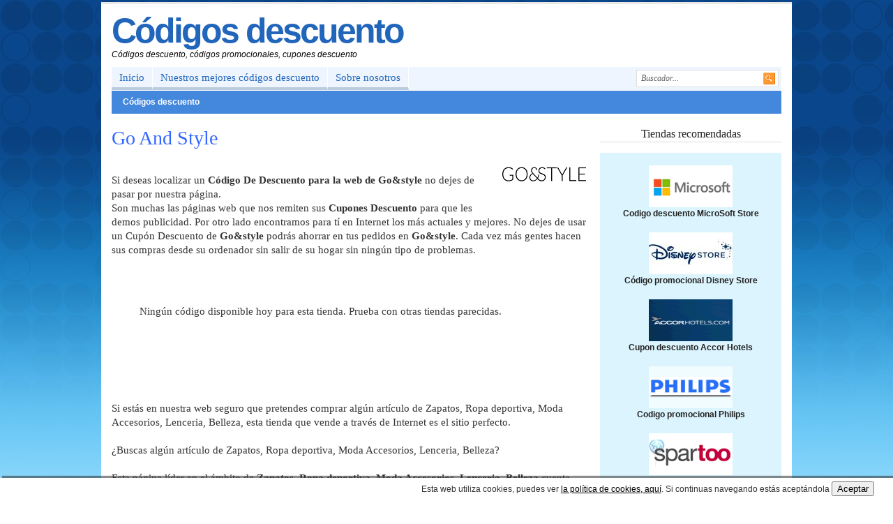

--- FILE ---
content_type: text/html; charset=UTF-8
request_url: http://www.codigosdescuento.es/codigo-de-descuento-go&style/
body_size: 11203
content:
<!DOCTYPE html PUBLIC "-//W3C//DTD XHTML 1.0 Transitional//EN" "http://www.w3.org/TR/xhtml1/DTD/xhtml1-transitional.dtd">

<html xmlns="http://www.w3.org/1999/xhtml">

<head profile="http://gmpg.org/xfn/11">



<title>C&oacute;digos De Descuento v&aacute;lidos para Go And Style: Cup&oacute;n Descuento 2024 Go And Style ahorra online</title>

<link rel="stylesheet" type="text/css" href="http://www.codigosdescuento.es/wp-content/themes/freshlife/style.css" media="screen" />

<link rel="alternate" type="application/rss+xml" title="Códigos descuento RSS Feed" href="http://www.codigosdescuento.es/feed/" />

<link rel="alternate" type="application/atom+xml" title="Códigos descuento Atom Feed" href="http://www.codigosdescuento.es/feed/atom/" />

<link rel="pingback" href="http://www.codigosdescuento.es/xmlrpc.php" />

<link rel="shortcut icon" href="http://www.codigosdescuento.es/wp-content/themes/freshlife/images/favicon.ico" />




<link rel="alternate" type="application/rss+xml" title="Códigos descuento &raquo; Go And Style RSS de los comentarios" href="http://www.codigosdescuento.es/codigo-de-descuento-gostyle/feed/" />
<script type='text/javascript' src='http://www.codigosdescuento.es/wp-includes/js/comment-reply.js?ver=3.4.1'></script>
<link rel="EditURI" type="application/rsd+xml" title="RSD" href="http://www.codigosdescuento.es/xmlrpc.php?rsd" />
<link rel="wlwmanifest" type="application/wlwmanifest+xml" href="http://www.codigosdescuento.es/wp-includes/wlwmanifest.xml" /> 
<link rel='prev' title='Para Tu Reforma' href='http://www.codigosdescuento.es/codigo-de-promocion-para-tu-reforma/' />
<link rel='next' title='Mustang' href='http://www.codigosdescuento.es/codigos-de-descuento-mustang/' />
<meta name="generator" content="WordPress 3.4.1" />
<link rel='shortlink' href='http://www.codigosdescuento.es/?p=87912' />

<!-- All in One SEO Pack 1.6.12.1 by Michael Torbert of Semper Fi Web Design[219,273] -->
<meta name="description" content="C&oacute;digos De Descuento Go And Style C&oacute;digos Descuento para Go And Style Descuentos Go And Style de Go And Style Descuento Extra del 15% en para tus compras online - Descuento extra del 20% - ..." />
<meta name="keywords" content="go and style, cupones, dto., codigos, descuentos, promocionales, promociones" />
<link rel="canonical" href="http://www.codigosdescuento.es/codigo-de-descuento-gostyle/" />
<!-- /all in one seo pack -->



<script language="javascript" type="text/javascript" src="http://www.codigosdescuento.es/wp-content/themes/freshlife/javascripts/jquery.js"></script>

<script language="javascript" type="text/javascript" src="http://www.codigosdescuento.es/wp-content/themes/freshlife/javascripts/tabber.js"></script>

<script language="javascript" type="text/javascript" src="http://www.codigosdescuento.es/wp-content/themes/freshlife/javascripts/superfish.js"></script>



<!--[if lt IE 7]>

<script type="text/javascript" src="http://www.codigosdescuento.es/wp-content/themes/freshlife/javascripts/pngfix.js"></script>

<script type="text/javascript" src="http://www.codigosdescuento.es/wp-content/themes/freshlife/javascripts/menu.js"></script>

<link rel="stylesheet" type="text/css" media="all" href="http://www.codigosdescuento.es/wp-content/themes/freshlife/css/ie.css" />

<![endif]-->

</head>



<body>



 

 





<div id="wrapper">    



<div id="header">

   	

   	<div class="left">

    		

		<div id="logo">

			

			<!--begin of text logo-->

		<!--	 -->

               <h2><a href="http://www.codigosdescuento.es" title="Códigos descuento">Códigos descuento</a></h2>

                <p>Códigos descuento, códigos promocionales, cupones descuento</p>

			
			<!--end of text logo-->

				

			<!--begin of image logo-->

			
			<!--end of image logo-->	



		</div> <!--end #logo-->

			

	</div> <!--end .left-->

	

	
		

	<div class="clear"></div>

		                

</div> <!--end #header-->



<div id="top">

	

    <ul id="page-nav" class="topnav">

    	<li class="first"><a href="http://www.codigosdescuento.es">Inicio</a></li>

        <li class="page_item page-item-104957"><a href="http://www.codigosdescuento.es/">Nuestros mejores códigos descuento</a></li>
<li class="page_item page-item-2"><a href="http://www.codigosdescuento.es/sobre-nosotro/">Sobre nosotros</a></li>

    </ul>

    	

    <div id="search">

		<form method="get" id="searchform" action="http://www.codigosdescuento.es">

			<input type="text" class="field" name="s" id="s"  value="Buscador..." onfocus="if (this.value == 'Buscador...') {this.value = '';}" onblur="if (this.value == '') {this.value = 'Buscador...';}" />

			<input class="submit btn" type="image" src="http://www.codigosdescuento.es/wp-content/themes/freshlife/images/icon-search.gif" value="Go" />

		</form>

	</div> <!--end #search -->

		

	<div class="clear"></div>

    	    

</div> <!--end #top-->



<div id="cat-menu">

	    	

		<ul id="cat-nav" class="nav">

				<li class="cat-item cat-item-1"><a href="http://www.codigosdescuento.es/category/codigos-descuento/" title="Ver todas las entradas archivadas en Códigos descuento">Códigos descuento</a>
<ul class='children'>
	<li class="cat-item cat-item-236"><a href="http://www.codigosdescuento.es/category/codigos-descuento/descuentos-en-hoteles-y-alojamiento/" title="Descubre las mejores webs para hacer tus reservas de hotel, albergues, casas rurales, hostales, apartahoteles, apartamentos, etc. Te ofrecemos los códigos descuento de todas estas webs que colaboran con nosotros para qué tu ahorres un poco más al hacer tus reservas de noches de hotel online. Puedes ir conociendo todas estas presitigiosas páginas web que o bien te proponen sus propios establecimientos hoteleros en el caso de ser una cadena de hoteles, o bien te permitirán hacer tus reservas de habitación en un gran número de hoteles y establecimientos hoteleros.">Hoteles</a>
</li>
	<li class="cat-item cat-item-237"><a href="http://www.codigosdescuento.es/category/codigos-descuento/descuentos-en-vacaciones-y-viajes/" title="Es muy posible que estés planeando una escapada de fin de semana o un viajecito para un puente. Tal vez tu viaje sea de negocios o necesites planificar tus vacaciones familiares. En esta sección te mostramos todas nuestras páginas colaboradoras que te ofrecerán alojamiento: desde los más baratos hostales y albergues a los más lujosos hoteles y resorts de 5 estrellas. También necesitarás planificar el viaje, posiblemente en avión, en tren o en autobús (o lo tuyo es un crucero) Pues en esta sección también puedes encontrar aquellas webs donde reservar tus vuelos y billetes.
¡No dejes de usar sus códigos descuento!">Vacaciones</a>
</li>
	<li class="cat-item cat-item-238"><a href="http://www.codigosdescuento.es/category/codigos-descuento/descuentos-en-vuelos-y-billetes-de-avion/" title="A la hora de comprar tus billetes de avión lo más cómodo y seguro es hacerlo online. Te presentamos todas estas páginas web de empresas que son profesionales en la venta de billetes de avión y con las que conseguirás los precios más ajustados. Algunas de ellas son las páginas oficiales de las propias compañías aéreas. Otras son buscadores de vuelos especializados en encontrar los vuelos más baratos sea cual sea tu combinación y tu destino. Aprovecha que gracias a CodigosDescuento.es podrás ahorrar en todas estas páginas de vuelos y billetes de avión con los códigos descuento.">Vuelos y Billetes de Avión</a>
</li>
	<li class="cat-item cat-item-239"><a href="http://www.codigosdescuento.es/category/codigos-descuento/descuentos-en-rent-a-car-alquiler-coches/" title="Tanto en tus viajes como en la vida cotidiana hay muchas ocasiones en las que necesitamos alquilar un coche o un vehículo. Ya porque vamos a hacer un viaje y queremos alquilar un coche en el lugar de destino o porque se nos ha averidado nuestro coche propio y necesitamos poder mantener nuestra movilidad mientras lo reparamos. En esta sección vas te ofrecemos una lista con las más prestigiosas compañías de alquiler de coches o rent a car. Al mismo tiempo algunas otras páginas que funcionan como buscador de rent a car y que pueden conseguirte muy buenos precios. En todas ellas podrás conseguir importantes descuentos gracias a  sus cupones descuento.">Rent a Car</a>
</li>
	<li class="cat-item cat-item-241"><a href="http://www.codigosdescuento.es/category/codigos-descuento/descuentos-en-moda-y-ropa/" title="Si algún producto ha impulsado las ventas online ha sido, sin duda, la moda y la ropa en general. Si al principio muchos tenían sus dudas para comprar porque no podían probarse la ropa antes de comprarla, esas dudas se han ido disipando poco a poco gracias al buen hacer de las tiendas online de este sector. Con unas páginas web donde se explican perfectamente los productos y sus características, un buen servicio de atención al cliente y post venta, un repertorio de marcas y tallas difícilmente alcanzable por las tiendas físicas y, sobre todo, una agresiva política de precios que inviten a probar este tipo de compra electrónica, las tiendas de moda están arrasando en la red. Y nos gusta pensar que en www.codigosdescuento.es tenemos algo que ver en todo este proceso porque llevamos desde el año 2008 colaborando con muchas de estas tiendas de moda y ofreciendote sus códigos descuento actualizados segun nos los envían.">Moda y Ropa</a>
</li>
	<li class="cat-item cat-item-242"><a href="http://www.codigosdescuento.es/category/codigos-descuento/descuentos-en-complementos-de-moda/" title="Por muy lleno de prendas estupendas que tengas tu armario todas sabemos que resulta imprescindible completar nuestro vestuario con los llamados complementos o accesorios de moda. Cinturones, bolsos, corbatas, gafas de sol, relojes, joyas, broches, etc. la lista puede ser interminable y cada día salen nuevas propuestas y diseños. Te invitamos a completar tu look con los códigos descuento de todas estas tiendas online.">Complementos Moda</a>
</li>
	<li class="cat-item cat-item-243"><a href="http://www.codigosdescuento.es/category/codigos-descuento/descuentos-en-zapatos-y-zapatillas/" title="La importancia del calzado es tremenda tanto para ofrecer un look adecuado como para la propia salud de nuestros pies y del resto de nuestro cuerpo en general. Comprar tus zapatos o zapatillas deportivas por Internet es tremendamente fácil porque con sólo conocer tu número de pie tendrás acceso a miles y miles de modelos y precios. Tus compras llegarán cómodamente a tu casa y habrás podido comprar en las tiendas online oficiales de muchas marcas de calzado o en zapaterías online que están siendo la revelación del comercio electrónico en toda Europa. Muchas de ellas completan su oferta con bolsos, maletas, cinturones, carteras y otros accesorios de moda o artículos de marroquinería. No dejes de entrar en Codigosdescuento.es para revisar los códigos descuento de todas estas tiendas de zapatos, calzado y zapatillas deportivas.">Zapatos y Zapatillas</a>
</li>
	<li class="cat-item cat-item-244"><a href="http://www.codigosdescuento.es/category/codigos-descuento/descuentos-en-moda-infantil/" title="Ver todas las entradas archivadas en Moda Infantil">Moda Infantil</a>
</li>
	<li class="cat-item cat-item-245"><a href="http://www.codigosdescuento.es/category/codigos-descuento/descuentos-en-joyas-y-relojes/" title="Ver todas las entradas archivadas en Joyas y Relojes">Joyas y Relojes</a>
</li>
	<li class="cat-item cat-item-246"><a href="http://www.codigosdescuento.es/category/codigos-descuento/descuentos-en-electrocomesticos/" title="Ver todas las entradas archivadas en Electrodomésticos">Electrodomésticos</a>
</li>
	<li class="cat-item cat-item-247"><a href="http://www.codigosdescuento.es/category/codigos-descuento/descuentos-en-informatica-y-ordenadores/" title="Ver todas las entradas archivadas en Informática Ordenadores">Informática Ordenadores</a>
</li>
	<li class="cat-item cat-item-248"><a href="http://www.codigosdescuento.es/category/codigos-descuento/descuentos-en-deportes-y-material-deportivo/" title="Ver todas las entradas archivadas en Deportes Material Deportivo">Deportes Material Deportivo</a>
</li>
	<li class="cat-item cat-item-249"><a href="http://www.codigosdescuento.es/category/codigos-descuento/descuentos-en-juguetes/" title="Ver todas las entradas archivadas en Juguetes">Juguetes</a>
</li>
	<li class="cat-item cat-item-250"><a href="http://www.codigosdescuento.es/category/codigos-descuento/descuentos-en-telefonia/" title="Ver todas las entradas archivadas en Telefonía">Telefonía</a>
</li>
	<li class="cat-item cat-item-251"><a href="http://www.codigosdescuento.es/category/codigos-descuento/descuentos-en-imagen-y-sonido/" title="Ver todas las entradas archivadas en Imagen y Sonido">Imagen y Sonido</a>
</li>
	<li class="cat-item cat-item-252"><a href="http://www.codigosdescuento.es/category/codigos-descuento/descuentos-en-alimentos-y-nutricion/" title="Ver todas las entradas archivadas en Alimentos/Nutrición">Alimentos/Nutrición</a>
</li>
	<li class="cat-item cat-item-253"><a href="http://www.codigosdescuento.es/category/codigos-descuento/descuentos-en-libros-y-peliculas/" title="Ver todas las entradas archivadas en Libros/Películas">Libros/Películas</a>
</li>
	<li class="cat-item cat-item-254"><a href="http://www.codigosdescuento.es/category/codigos-descuento/descuentos-en-perfumes-y-belleza/" title="Ver todas las entradas archivadas en Perfumes/Belleza">Perfumes/Belleza</a>
</li>
	<li class="cat-item cat-item-255"><a href="http://www.codigosdescuento.es/category/codigos-descuento/descuentos-en-instrumentos/" title="Ver todas las entradas archivadas en Instrumentos">Instrumentos</a>
</li>
	<li class="cat-item cat-item-256"><a href="http://www.codigosdescuento.es/category/codigos-descuento/descuentos-en-fotos-y-fotorregalos/" title="Ver todas las entradas archivadas en Fotos/Fotorregalos">Fotos/Fotorregalos</a>
</li>
	<li class="cat-item cat-item-257"><a href="http://www.codigosdescuento.es/category/codigos-descuento/descuentos-en-muebles-y-decoracion/" title="Ver todas las entradas archivadas en Muebles y Decoración">Muebles y Decoración</a>
</li>
	<li class="cat-item cat-item-258"><a href="http://www.codigosdescuento.es/category/codigos-descuento/descuentos-en-oficina/" title="Ver todas las entradas archivadas en Oficina">Oficina</a>
</li>
	<li class="cat-item cat-item-259"><a href="http://www.codigosdescuento.es/category/codigos-descuento/descuentos-en-parafarmacia/" title="Ver todas las entradas archivadas en Parafarmacia">Parafarmacia</a>
</li>
	<li class="cat-item cat-item-260"><a href="http://www.codigosdescuento.es/category/codigos-descuento/descuentos-en-experiencias/" title="Ver todas las entradas archivadas en Experiencias">Experiencias</a>
</li>
	<li class="cat-item cat-item-261"><a href="http://www.codigosdescuento.es/category/codigos-descuento/descuentos-en-lenceria/" title="Ver todas las entradas archivadas en Lencería">Lencería</a>
</li>
	<li class="cat-item cat-item-262"><a href="http://www.codigosdescuento.es/category/codigos-descuento/descuentos-en-electronica/" title="Ver todas las entradas archivadas en Electrónica">Electrónica</a>
</li>
	<li class="cat-item cat-item-263"><a href="http://www.codigosdescuento.es/category/codigos-descuento/descuentos-en-hogar-y-jardin/" title="Ver todas las entradas archivadas en Hogar/Jardín">Hogar/Jardín</a>
</li>
	<li class="cat-item cat-item-264"><a href="http://www.codigosdescuento.es/category/codigos-descuento/descuentos-en-puericultura-e-infancia/" title="Ver todas las entradas archivadas en Puericultura/Infancia">Puericultura/Infancia</a>
</li>
	<li class="cat-item cat-item-265"><a href="http://www.codigosdescuento.es/category/codigos-descuento/descuentos-en-mascotas/" title="Ver todas las entradas archivadas en Mascotas">Mascotas</a>
</li>
	<li class="cat-item cat-item-266"><a href="http://www.codigosdescuento.es/category/codigos-descuento/descuentos-en-videojuegos/" title="Ver todas las entradas archivadas en Videojuegos">Videojuegos</a>
</li>
	<li class="cat-item cat-item-267"><a href="http://www.codigosdescuento.es/category/codigos-descuento/descuentos-en-coche-y-motor/" title="Ver todas las entradas archivadas en Coche/Motor">Coche/Motor</a>
</li>
	<li class="cat-item cat-item-268"><a href="http://www.codigosdescuento.es/category/codigos-descuento/descuentos-en-sofware/" title="Ver todas las entradas archivadas en Software">Software</a>
</li>
	<li class="cat-item cat-item-269"><a href="http://www.codigosdescuento.es/category/codigos-descuento/descuentos-en-entradas-y-conciertos/" title="Ver todas las entradas archivadas en Entradas/Conciertos">Entradas/Conciertos</a>
</li>
	<li class="cat-item cat-item-270"><a href="http://www.codigosdescuento.es/category/codigos-descuento/regalos-codigos-descuento/" title="Ver todas las entradas archivadas en Regalos">Regalos</a>
</li>
	<li class="cat-item cat-item-667"><a href="http://www.codigosdescuento.es/category/codigos-descuento/seguros-codigos-descuento/" title="Ver todas las entradas archivadas en Seguros">Seguros</a>
</li>
	<li class="cat-item cat-item-760"><a href="http://www.codigosdescuento.es/category/codigos-descuento/creditos/" title="Ver todas las entradas archivadas en Créditos">Créditos</a>
</li>
	<li class="cat-item cat-item-832"><a href="http://www.codigosdescuento.es/category/codigos-descuento/opticas-online/" title="Ver todas las entradas archivadas en Ópticas Online">Ópticas Online</a>
</li>
</ul>
</li>

		</ul>

		        

</div> <!--end #cat-nav-->
<div id="content">
	
        	
    	<div class="post-header">
    	
		    <h1 class="post-title">Go And Style</h1>
	    
	    </div> <!--end .post-header-->
	    
	    <div class="clear"></div>
	    	
	   	<div class="entry">
	   	  	
	    	<p><img src="http://codigosdescuento.es/wp-content/uploads/logos/go&#038;style.png" alt="C&oacute;digo De Descuento Go And Style" title="C&oacute;digo De Descuento Go And Style" class="alignright size-full" /><br />
Si deseas localizar un <strong>C&oacute;digo De Descuento para la web de Go&#038;style</strong> no dejes de pasar por nuestra p&aacute;gina.<br />
Son muchas las p&aacute;ginas web que nos remiten sus <strong>Cupones Descuento</strong> para que les demos publicidad. Por otro lado encontramos para t&iacute; en Internet los m&aacute;s actuales y mejores. No dejes de usar un Cup&oacute;n Descuento de <strong>Go&#038;style</strong> podr&aacute;s ahorrar en tus pedidos en <strong>Go&#038;style</strong>. Cada vez m&aacute;s gentes hacen sus compras desde su ordenador sin salir de su hogar sin ning&uacute;n tipo de problemas.</p>
<p style="text-align: center;">
<h2 style="text-align: center;"></h2>
<div class="" style="padding: 40px;">
<h5>Ning&uacute;n c&oacute;digo disponible hoy para esta tienda. Prueba con otras tiendas parecidas.</h5>
<h3></h3>
</p></div>
<p><br/></p>
<h3 id="noactivas">Promociones no activas</h3>
<table id="promos" style="filter:alpha(opacity=45);opacity:0.45;">
</table>
<p><script src="http://code.jquery.com/jquery-2.1.1.min.js"></script></p>
<p><script type="text/javascript">
<!--
$( document ).ready(function() {
	if(isEmpty($("#promos")))
	{
		$("#noactivas").css( "display", "none" );
	}
});
function isEmpty( el )
{
   return !$.trim(el.html())
}
--></script></p>
<p>Si est&aacute;s en nuestra web seguro que pretendes comprar alg&uacute;n art&iacute;culo de Zapatos, Ropa deportiva, Moda Accesorios, Lenceria, Belleza, esta tienda que vende a trav&eacute;s de Internet es el sitio perfecto.<br/><br />
&iquest;Buscas alg&uacute;n art&iacute;culo de Zapatos, Ropa deportiva, Moda Accesorios, Lenceria, Belleza?<br/><br />
Esta p&aacute;gina l&iacute;der en el &aacute;mbito de <strong>Zapatos, Ropa deportiva, Moda Accesorios, Lenceria, Belleza</strong> cuenta con una estupenda selecci&oacute;n de alg&uacute;n art&iacute;culos de <strong>Zapatos, Ropa deportiva, Moda Accesorios, Lenceria, Belleza</strong> que podr&aacute;s comprar desde la comodidad de tu hogra de forma electr&oacute;nica de esta manera tendr&aacute;s la oportunidad de comprar cualquier producto que est&eacute;s buscando a cualquier hora, est&eacute;s donde est&eacute;s y sencillamente.<br/><br />
Al mismo tiempo,est&aacute; tienda est&aacute; amparada por un equipo de excelentes profesionales cuya misi&oacute;n es dejar en todo momento al usuario de Internet satisfecho.<br />
Comprar online se ha convertido en algo muy seguro y que cuenta con la ventaja de las promos exclusivas de las que  s&oacute;lo puedes beneficiarte gracias a estas compras ya que en las tiendas f&iacute;sicas no se ofrecen. Esta y otros  motivos como la facilidad en la comparaci&oacute;n de precios y productos, el poder hacer la compra en todo ocasi&oacute;n  y que nos sea entregada en nuestro  domicilio sin tener que movernos, adem&aacute;s de no tener que esperar las largas aglomeraciones y el llevar grandes productos han hecho que miles de personas ya se hayan aprovechado de este tipo de adquisiciones quedando muy contentas.<br/><br />
Adem&aacute;s por si todav&iacute;a no tienes bastante esto no es todo, ya que en <strong>Go&#038;style</strong> y gracias a los <strong>C&oacute;digos De Descuento y C&oacute;digos Promocionales</strong> v&aacute;lidos para Go&#038;style los descuentos en tus compras ser&aacute;n a&uacute;n m&aacute;s alto.</p>
<h2>Aprende a utilizar tu C&oacute;digo De Descuento Go&#038;style</h2>
<p>Ya conoces algo m&aacute;s sobre Go&#038;style y puede deseas encargar tu pedido por Internet en esta p&aacute;gina web pero &iquest;quieres aprender la forma de utilizar los C&oacute;digos De Descuento Go&#038;style? Nosotros te ense&ntilde;amos. Comprueba como ahorrar online es verdaderamente r&aacute;pido.<br />
Utilizar un c&oacute;digo descuento es muy r&aacute;pido, sigue estos tres pasos que   pronto ser&aacute;n algo normal cuando hagas una compra por Internet.<br/></p>
<ul>
<li>&#45;&#45;&#45;<strong>Primero:</strong> Si necesitas un buen descuento, pasa por nuestro portal de descuentos. Tenemos acuerdos con una gran cantidad de tiendas y te acercamos sus m&aacute;s cuantiosas rebajas. Despu&eacute;s navega en nuestras secciones y podr&aacute;s ver las tiendas pertenecientes sector que te interesa. Una vez en la categor&iacute;a que buscas, hallar&aacute;s m&aacute;s tiendas electr&oacute;nicas con magn&iacute;ficas rebajas <strong>que de otra forma no hubieras conocido</strong>.</li>
<li>&#45;&#45;&#45;<strong>Segundo:</strong> Una vez en nuestra p&aacute;gina dedicada a cada tienda podr&aacute;s acceder a los C&oacute;digos De Descuento de Go&#038;style. Clica en el bot&oacute;n abriremos aparte la tienda donde quieres comprar igualmente visualizar&aacute;s el c&oacute;digo que tendr&aacute;s que copiar.</li>
<li>&#45;&#45;&#45;<strong>Tercero:</strong> Una vez hayas finalizado de pedir aquellos art&iacute;culos que quer&iacute;as comprar mete el c&oacute;digo en hueco de tu cesta de compra <strong>donde titulado &#8220;C&oacute;digo De Descuento&#8221;</strong> y tu beneficio se aplicar&aacute; de forma autom&aacute;tica. Con unos pocos minutos ser&aacute;s capaz conseguir un estupendo ahorro.</li>
</ul>
<p><br/><br />
Tenemos el firme prop&oacute;sito de facilitarte cuanto podamos que ahorres en tus compras por Internet. Para ello te traemos los C&oacute;digos De Descuento Go&#038;style actualizados cada d&iacute;a, probados por nuestros expertos y presentados claramente facilit&aacute;ndote su acceso. Recuerda que todo esto lo hacemos totalmente gratis y sin necesidad de registro. La informaci&oacute;n que te damos posee un car&aacute;cter informativo y aunque comprobamos todos y cada uno de los c&oacute;digos previamente a su publicaci&oacute;n, estos son ofrecidos por las tiendas y pueden variar en cualquier momento las condiciones de sus promociones sin nuestro conocimiento. </p>
	    	
	    	<div class="clear"></div>
	    	
	    	<div class="tags">
	      			      			    	<div class="clear"></div>
	    	</div> <!--end .tags-->



<div align="center"><p><strong>También pueden interesarle:</strong></p></div>

 

   <div align="center" class="postbox" style="height:200px;"><a href="http://www.codigosdescuento.es/descuento-vinoseleccion/" rel="bookmark" title="Vinoseleccion">
	Vinoseleccion<a href="http://www.codigosdescuento.es/descuento-vinoseleccion/" rel="bookmark"><img class="thumb" src="http://www.codigosdescuento.es/wp-content/themes/freshlife/includes/timthumb.php?src=http://www.codigosdescuento.es/wp-content/themes/freshlife/images/image-pending.gif&amp;h=60&amp;w=108&amp;zc=1" alt="Vinoseleccion" /></a>
</a> <p style="font-size:small">Genial tienda de productos de Alimentaci&oacute;n</p>
   </div>


	   

   <div align="center" class="postbox" style="height:200px;"><a href="http://www.codigosdescuento.es/codigo-descuento-foto-com/" rel="bookmark" title="Foto.com">
	Foto.com<a href="http://www.codigosdescuento.es/codigo-descuento-foto-com/" rel="bookmark"><img class="thumb" src="http://www.codigosdescuento.es/wp-content/themes/freshlife/includes/timthumb.php?src=http://www.codigosdescuento.es/wp-content/themes/freshlife/images/image-pending.gif&amp;h=60&amp;w=108&amp;zc=1" alt="Foto.com" /></a>
</a> <p style="font-size:small">Expertos en servicios de revelado digital de fotograf&iacute;as y fotorregalos.</p>
   </div>


	   

   <div align="center" class="postbox" style="height:200px;"><a href="http://www.codigosdescuento.es/codigo-descuento-optical-center/" rel="bookmark" title="Optical-center">
	Optical-center<a href="http://www.codigosdescuento.es/codigo-descuento-optical-center/" rel="bookmark"><img class="thumb" src="http://www.codigosdescuento.es/wp-content/themes/freshlife/includes/timthumb.php?src=http://www.codigosdescuento.es/wp-content/themes/freshlife/images/image-pending.gif&amp;h=60&amp;w=108&amp;zc=1" alt="Optical-center" /></a>
</a> <p style="font-size:small">Gafas todo meticulosamente creado para usted</p>
   </div>


	   

   <div align="center" class="postbox" style="height:200px;"><a href="http://www.codigosdescuento.es/codigo-descuento-payleven/" rel="bookmark" title="Payleven">
	Payleven<a href="http://www.codigosdescuento.es/codigo-descuento-payleven/" rel="bookmark"><img class="thumb" src="http://www.codigosdescuento.es/wp-content/themes/freshlife/includes/timthumb.php?src=http://www.codigosdescuento.es/wp-content/themes/freshlife/images/image-pending.gif&amp;h=60&amp;w=108&amp;zc=1" alt="Payleven" /></a>
</a> <p style="font-size:small">Otros todo meticulosamente pensado para usted</p>
   </div>


	   

   <div align="center" class="postbox" style="height:200px;"><a href="http://www.codigosdescuento.es/bruneau-64/" rel="bookmark" title="Bruneau">
	Bruneau<a href="http://www.codigosdescuento.es/bruneau-64/" rel="bookmark"><img class="thumb" src="http://www.codigosdescuento.es/wp-content/themes/freshlife/includes/timthumb.php?src=http://www.codigosdescuento.es/wp-content/themes/freshlife/images/image-pending.gif&amp;h=60&amp;w=108&amp;zc=1" alt="Bruneau" /></a>
</a> <p style="font-size:small">C&oacute;digos Descuento Bruneau Por tu registro en el newsletter de esta e&#45;shop acceder&aacute;</p>
   </div>


	   

   <div align="center" class="postbox" style="height:200px;"><a href="http://www.codigosdescuento.es/codigo-de-descuento-ofertascaribe/" rel="bookmark" title="Ofertascaribe">
	Ofertascaribe<a href="http://www.codigosdescuento.es/codigo-de-descuento-ofertascaribe/" rel="bookmark"><img class="thumb" src="http://www.codigosdescuento.es/wp-content/themes/freshlife/includes/timthumb.php?src=http://www.codigosdescuento.es/wp-content/themes/freshlife/images/image-pending.gif&amp;h=60&amp;w=108&amp;zc=1" alt="Ofertascaribe" /></a>
</a> <p style="font-size:small">Conocida web de todo en Escapadas y Viajes</p>
   </div>


	   

   <div align="center" class="postbox" style="height:200px;"><a href="http://www.codigosdescuento.es/cupon-descuento-bblandia/" rel="bookmark" title="Bblandia">
	Bblandia<a href="http://www.codigosdescuento.es/cupon-descuento-bblandia/" rel="bookmark"><img class="thumb" src="http://www.codigosdescuento.es/wp-content/themes/freshlife/includes/timthumb.php?src=http://www.codigosdescuento.es/wp-content/themes/freshlife/images/image-pending.gif&amp;h=60&amp;w=108&amp;zc=1" alt="Bblandia" /></a>
</a> <p style="font-size:small">Juguetes, Puericultura todo especialmente dise&ntilde;ado para ti</p>
   </div>


	   

   <div align="center" class="postbox" style="height:200px;"><a href="http://www.codigosdescuento.es/codigo-de-descuento-hotelvoy/" rel="bookmark" title="Hotelvoy">
	Hotelvoy<a href="http://www.codigosdescuento.es/codigo-de-descuento-hotelvoy/" rel="bookmark"><img class="thumb" src="http://www.codigosdescuento.es/wp-content/themes/freshlife/includes/timthumb.php?src=http://www.codigosdescuento.es/wp-content/themes/freshlife/images/image-pending.gif&amp;h=60&amp;w=108&amp;zc=1" alt="Hotelvoy" /></a>
</a> <p style="font-size:small">&iquest;Viajes y Hotel? todo al mejor precio</p>
   </div>


	   

   <div align="center" class="postbox" style="height:200px;"><a href="http://www.codigosdescuento.es/codigo-descuento-ulanka/" rel="bookmark" title="Ulanka">
	Ulanka<a href="http://www.codigosdescuento.es/codigo-descuento-ulanka/" rel="bookmark"><img class="thumb" src="http://www.codigosdescuento.es/wp-content/themes/freshlife/includes/timthumb.php?src=http://www.codigosdescuento.es/wp-content/themes/freshlife/images/image-pending.gif&amp;h=60&amp;w=108&amp;zc=1" alt="Ulanka" /></a>
</a> <p style="font-size:small">M&aacute;gnifica tienda con todo en Zapatos</p>
   </div>


	   

   <div align="center" class="postbox" style="height:200px;"><a href="http://www.codigosdescuento.es/codigo-de-descuento-formafit/" rel="bookmark" title="Formafit">
	Formafit<a href="http://www.codigosdescuento.es/codigo-de-descuento-formafit/" rel="bookmark"><img class="thumb" src="http://www.codigosdescuento.es/wp-content/themes/freshlife/includes/timthumb.php?src=http://www.codigosdescuento.es/wp-content/themes/freshlife/images/image-pending.gif&amp;h=60&amp;w=108&amp;zc=1" alt="Formafit" /></a>
</a> <p style="font-size:small">&iquest;Fitness, Belleza, Salud, etc..? todo al mejor precio</p>
   </div>


	   
  


	    		    	<div class="clear"></div>
	  	</div> <!--end .entry-->
	  	
<!--	  	<div class="authorbox">
			<p>			<strong><a href="http://www.codigosdescuento.es/author/codiadmin/" title="Entradas de codiadmin" rel="author">codiadmin</a></strong><br />
			</p>
			<div class="clear"></div>
		</div> -->
    	
	  	<!-- You can start editing here. -->

<div class="comments-box">

	<a name="comments" id="comments"></a>

	
<!-- If comments are open, but there are no comments. -->




<div id="respond">

	<h3>Ayudenos a mejorar nuestra web, deje un comentario sobre esta tienda.</h3>
	
	<div class="cancel-comment-reply"> 
		<small><a rel="nofollow" id="cancel-comment-reply-link" href="/codigo-de-descuento-go&amp;style/#respond" style="display:none;">Clic para cancelar respuesta.</a></small>
	</div> <!--end .cancel-comment-reply-->
	
		
		<p>You must be <a href="http://www.codigosdescuento.es/wp-login.php?redirect_to=http%3A%2F%2Fwww.codigosdescuento.es%2Fcodigo-de-descuento-gostyle%2F">Logged in</a> to post comment.</p>
		
	
</div> <!--end #respond-->


</div> <!--end #comment-box-->
	  	
		
</div> <!--end #content-->
	
<div id="sidebar">


<!--begin of general widgets--> 
	<div class="widget fullwidth"><h3>Tiendas recomendadas</h3><div class="widgetbox">			<div class="textwidget"><div style="background-color:#DBF4FD;" align="center"><br/>
<a href="/codigo-promocional-microsoft-store/"><img src="http://codigosdescuento.es/wp-content/uploads/logos/microsoft-store.gif" width="120" height="60" alt="codigo promocional microsof store" /><br/>
<strong>Codigo descuento MicroSoft Store</strong></a><br />
<br />
<a href="http://www.codigosdescuento.es/codigo-descuento-disney-store/"><img src="http://codigosdescuento.es/wp-content/uploads/logos/disney_store.jpg" width="120" height="60" alt="codigo promocional disney store"  /><br/>
<strong>Código promocional Disney Store</strong></a><br />
<br />
<a href="http://www.codigosdescuento.es/codigo-preferente-accor-hoteles/"><img src="http://codigosdescuento.es/wp-content/uploads/logos/codigo-preferente-accord-hoteles.gif" width="120" height="60" alt="Cupon descuento Accor Hotels"  /><br/>
<strong>Cupon descuento Accor Hotels</strong></a><br />
<br />
<a href="http://www.codigosdescuento.es/codigo-promocional-philips/"><img src="http://codigosdescuento.es/wp-content/uploads/logos/codigo-promocional-philips.gif" width="120" height="60" alt="codigo promocional philips"  /><br/>
<strong>Codigo promocional Philips</strong></a><br />
<br />
<a href="http://www.codigosdescuento.es/codigo-de-oferta-spartoo-es/"><img src="http://codigosdescuento.es/wp-content/uploads/logos/spartoo.gif" width="120" height="60" alt="codigo descuento spartoo.es"  /><br/>
<strong>Codigo descuento Spartoo</strong></a><br />
<br />
<a href="http://www.codigosdescuento.es/codigo-promocion-modalia"/><img src="http://codigosdescuento.es/wp-content/uploads/logos/modalia.png" width="120" height="60"  alt="codigo descuento modalia" /><br/>
<strong>Codigo promocional Modalia</strong></a><br />
<br />
<a href="http://www.codigosdescuento.es/codigo-promocional-viator/"><img src="http://codigosdescuento.es/wp-content/uploads/logos/viator.png" width="120" height="60" alt="codigos descuento viator"  /><br/>
<strong>Codigo de descuento Viator</strong></a><br />
<br />
<a href="http://www.codigosdescuento.es/codigo-descuento-bebitus/"><img src="http://codigosdescuento.es/wp-content/uploads/logos/bebitus.png" width="120" height="60" alt="codigo descuento bebitus"  /><br/>
<strong>Codigo descuento Bebitus</strong></a><br />
<br />
<a href="http://www.codigosdescuento.es/yoox-code/"><img src="/wp-content/uploads/logos/af_yoox.gif" width="120" height="60"  alt="yoox code" /><br/>
<strong>Código descuento Yoox</strong></a><br />
<br />
<a href="http://www.codigosdescuento.es/codigo-green-box-bottega-verde/"><img src="http://codigosdescuento.es/wp-content/uploads/logos/codigo-green-box-bottega-verde.gif" width="120" height="60"  alt="codigo descuento bottega verde" /><br/>
<strong>Codigo descuento Bottega Verde</strong></a><br />
<br />
<a href="http://www.codigosdescuento.es/cupon-de-descuento-uvinum/"><img src="http://codigosdescuento.es/wp-content/uploads/logos/uvinum.png" width="120" height="60"  alt="cupones descuento uvinum"  /><br/>
<strong>Cupon descuento Uvinum</strong></a><br />
<br />
</div>

</div>
		<div class="clear"></div></div></div>	
			
		<!--end of general widgets--> 

	<div class="clear"></div>

</div> <!--end #sidebar-->

﻿<div class="clear"></div>

	
<div id="bottom">	
	
	<div class="left">
	 	&copy; 2019 <a title="códigos descuento" href="http://www.codigosdescuento.es">Códigos descuento</a>. All rights reserved.
	</div> <!--end .left-->
	    
	<div class="right"><a href="http://www.codigosdescuento.es/datos_legales.html" rel="nofollow">Condiciones del uso de esta web.</a></div><!--end .right-->
	    
	<div class="clear"></div>
        
</div> <!--end #bottom-->    

<!--begin of site tracking-->
	<!--end of site tracking-->


<div class="clear"></div>

</div> <!--end #wrapper-->

<!-- Piwik --> 
<script type="text/javascript">
var pkBaseURL = (("https:" == document.location.protocol) ? "https://www.codigosdescuento.es/" : "http://www.codigosdescuento.es/");
document.write(unescape("%3Cscript src='" + pkBaseURL + "piwik.php' type='text/javascript'%3E%3C/script%3E"));
</script><script type="text/javascript">
try {
var piwikTracker = Piwik.getTracker(pkBaseURL + "piwik.php", 7);
piwikTracker.trackPageView();
piwikTracker.enableLinkTracking();
} catch( err ) {}
</script>
<!-- End Piwik Tracking Code -->




	<!--Código HTML de la política de cookies -->
 
		<div class="cookiesms" id="cookie1">
			Esta web utiliza cookies, puedes ver <a href="/datos_legales.html" rel="nofollow" target="_blank">la pol&iacute;tica de cookies, aqu&iacute;</a>. Si continuas navegando est&aacute;s acept&aacute;ndola
			<button onclick="controlcookies()" style="margin-right: 40px;">Aceptar</button>
		</div>
		<script type="text/javascript">
			if (localStorage.controlcookie>0){ 
				document.getElementById('cookie1').style.visibility="hidden";
			}
		</script>
		
	<!-- SCRIPT CONTROL DE COOKIES -->
	<script type="text/javascript">
	function controlcookies() {
         // si variable no existe se crea (al clicar en Aceptar)
		localStorage.controlcookie = (localStorage.controlcookie || 0);
 
		localStorage.controlcookie++; // incrementamos cuenta de la cookie
		cookie1.style.display='none'; // Esconde la política de cookies
	}
	</script> 
<!-- Fin del código de cookies -->	 

			<script>
				$('.pico a').on( "click", function() {
				  var cod = $(this).attr('cod');
				  var texto = $(this).attr('texto'); 
				  var link = $(this).attr('link');  
				  redirigirTienda(cod,link,texto);
				});
				function redirigirTienda(num,link,texto){
			  	if(num.length > 2){
			    	var actual = window.location.href.split("?")[0];
			    	texto = texto.replace(/\'/g,"´").replace(/(<([^>]+)>)/ig," ").replace(/  /g,' ');   
			    	var win = window.open(actual+'?mostrar='+num+'&texto='+texto, '_blank'); 
			    	setTimeout(function(){ window.location.replace(link);  }, 200);
			  	} 
				}
			  function mostrarCupon(num,texto){ 
			    var cupon = num.toString(); 
			    var tCupon = ''; 
			    var i = cupon.length;
			    var valores = cupon.match(/.{1,3}/g);
			    $.each(valores, function( index, value ) {
			        tCupon = tCupon+String.fromCharCode(value);
			    }); 
			    $("body").addClass('noscroll');
			    $('.muestra_cupon .rasca_cupon').html(tCupon);
			    $('.muestra_cupon .cupon_texto').html(texto);
			    
			    $('.overlay_cupon').addClass('abierto'); 
			    setTimeout(function(){ window.history.pushState('', '', window.location.href.split("?")[0]); }, 100);
				} 
			</script>


	</body>
</html>